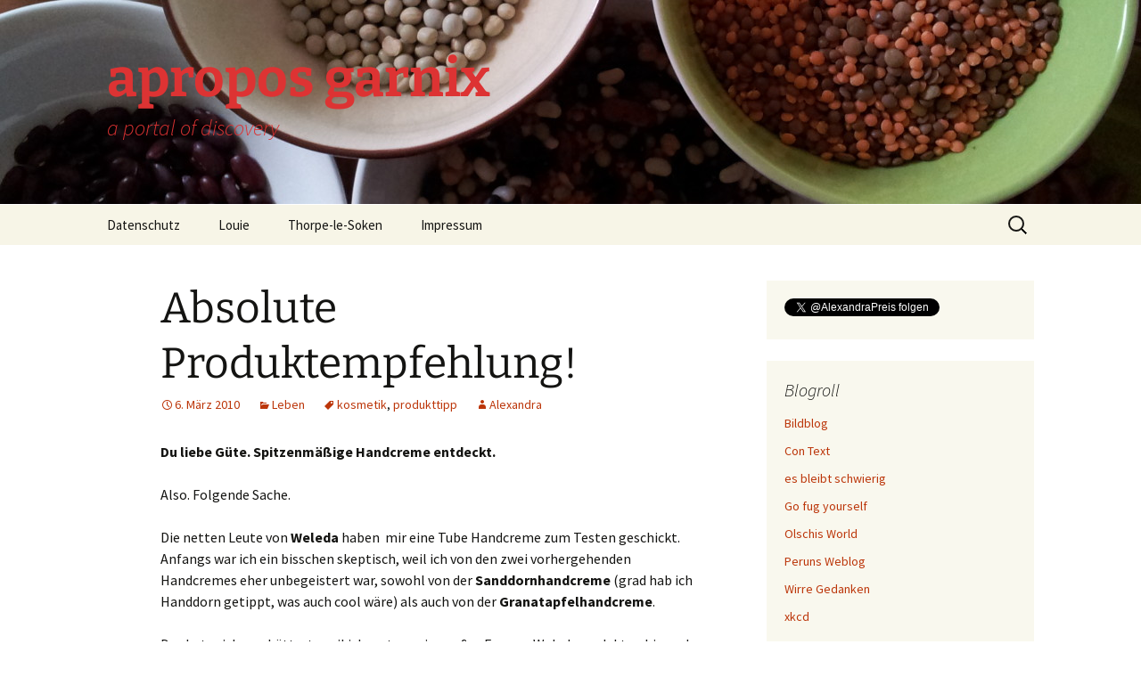

--- FILE ---
content_type: text/html; charset=UTF-8
request_url: https://www.aproposgarnix.de/2010/absolute-produktempfehlung/
body_size: 33115
content:
<!DOCTYPE html>
<html lang="de">
<head>
	<meta charset="UTF-8">
	<meta name="viewport" content="width=device-width, initial-scale=1.0">
	<title>Absolute Produktempfehlung!  | apropos garnix</title>
	<link rel="profile" href="https://gmpg.org/xfn/11">
	<link rel="pingback" href="https://www.aproposgarnix.de/xmlrpc.php">
	<meta name='robots' content='max-image-preview:large' />
<link rel="alternate" type="application/rss+xml" title="apropos garnix &raquo; Feed" href="https://www.aproposgarnix.de/feed/" />
<link rel="alternate" type="application/rss+xml" title="apropos garnix &raquo; Kommentar-Feed" href="https://www.aproposgarnix.de/comments/feed/" />
<link rel="alternate" title="oEmbed (JSON)" type="application/json+oembed" href="https://www.aproposgarnix.de/wp-json/oembed/1.0/embed?url=https%3A%2F%2Fwww.aproposgarnix.de%2F2010%2Fabsolute-produktempfehlung%2F" />
<link rel="alternate" title="oEmbed (XML)" type="text/xml+oembed" href="https://www.aproposgarnix.de/wp-json/oembed/1.0/embed?url=https%3A%2F%2Fwww.aproposgarnix.de%2F2010%2Fabsolute-produktempfehlung%2F&#038;format=xml" />
<style id='wp-img-auto-sizes-contain-inline-css'>
img:is([sizes=auto i],[sizes^="auto," i]){contain-intrinsic-size:3000px 1500px}
/*# sourceURL=wp-img-auto-sizes-contain-inline-css */
</style>
<link rel='stylesheet' id='wpra-lightbox-css' href='https://www.aproposgarnix.de/wp-content/plugins/wp-rss-aggregator/core/css/jquery-colorbox.css?ver=1.4.33' media='all' />
<style id='wp-emoji-styles-inline-css'>

	img.wp-smiley, img.emoji {
		display: inline !important;
		border: none !important;
		box-shadow: none !important;
		height: 1em !important;
		width: 1em !important;
		margin: 0 0.07em !important;
		vertical-align: -0.1em !important;
		background: none !important;
		padding: 0 !important;
	}
/*# sourceURL=wp-emoji-styles-inline-css */
</style>
<style id='wp-block-library-inline-css'>
:root{--wp-block-synced-color:#7a00df;--wp-block-synced-color--rgb:122,0,223;--wp-bound-block-color:var(--wp-block-synced-color);--wp-editor-canvas-background:#ddd;--wp-admin-theme-color:#007cba;--wp-admin-theme-color--rgb:0,124,186;--wp-admin-theme-color-darker-10:#006ba1;--wp-admin-theme-color-darker-10--rgb:0,107,160.5;--wp-admin-theme-color-darker-20:#005a87;--wp-admin-theme-color-darker-20--rgb:0,90,135;--wp-admin-border-width-focus:2px}@media (min-resolution:192dpi){:root{--wp-admin-border-width-focus:1.5px}}.wp-element-button{cursor:pointer}:root .has-very-light-gray-background-color{background-color:#eee}:root .has-very-dark-gray-background-color{background-color:#313131}:root .has-very-light-gray-color{color:#eee}:root .has-very-dark-gray-color{color:#313131}:root .has-vivid-green-cyan-to-vivid-cyan-blue-gradient-background{background:linear-gradient(135deg,#00d084,#0693e3)}:root .has-purple-crush-gradient-background{background:linear-gradient(135deg,#34e2e4,#4721fb 50%,#ab1dfe)}:root .has-hazy-dawn-gradient-background{background:linear-gradient(135deg,#faaca8,#dad0ec)}:root .has-subdued-olive-gradient-background{background:linear-gradient(135deg,#fafae1,#67a671)}:root .has-atomic-cream-gradient-background{background:linear-gradient(135deg,#fdd79a,#004a59)}:root .has-nightshade-gradient-background{background:linear-gradient(135deg,#330968,#31cdcf)}:root .has-midnight-gradient-background{background:linear-gradient(135deg,#020381,#2874fc)}:root{--wp--preset--font-size--normal:16px;--wp--preset--font-size--huge:42px}.has-regular-font-size{font-size:1em}.has-larger-font-size{font-size:2.625em}.has-normal-font-size{font-size:var(--wp--preset--font-size--normal)}.has-huge-font-size{font-size:var(--wp--preset--font-size--huge)}.has-text-align-center{text-align:center}.has-text-align-left{text-align:left}.has-text-align-right{text-align:right}.has-fit-text{white-space:nowrap!important}#end-resizable-editor-section{display:none}.aligncenter{clear:both}.items-justified-left{justify-content:flex-start}.items-justified-center{justify-content:center}.items-justified-right{justify-content:flex-end}.items-justified-space-between{justify-content:space-between}.screen-reader-text{border:0;clip-path:inset(50%);height:1px;margin:-1px;overflow:hidden;padding:0;position:absolute;width:1px;word-wrap:normal!important}.screen-reader-text:focus{background-color:#ddd;clip-path:none;color:#444;display:block;font-size:1em;height:auto;left:5px;line-height:normal;padding:15px 23px 14px;text-decoration:none;top:5px;width:auto;z-index:100000}html :where(.has-border-color){border-style:solid}html :where([style*=border-top-color]){border-top-style:solid}html :where([style*=border-right-color]){border-right-style:solid}html :where([style*=border-bottom-color]){border-bottom-style:solid}html :where([style*=border-left-color]){border-left-style:solid}html :where([style*=border-width]){border-style:solid}html :where([style*=border-top-width]){border-top-style:solid}html :where([style*=border-right-width]){border-right-style:solid}html :where([style*=border-bottom-width]){border-bottom-style:solid}html :where([style*=border-left-width]){border-left-style:solid}html :where(img[class*=wp-image-]){height:auto;max-width:100%}:where(figure){margin:0 0 1em}html :where(.is-position-sticky){--wp-admin--admin-bar--position-offset:var(--wp-admin--admin-bar--height,0px)}@media screen and (max-width:600px){html :where(.is-position-sticky){--wp-admin--admin-bar--position-offset:0px}}

/*# sourceURL=wp-block-library-inline-css */
</style><style id='global-styles-inline-css'>
:root{--wp--preset--aspect-ratio--square: 1;--wp--preset--aspect-ratio--4-3: 4/3;--wp--preset--aspect-ratio--3-4: 3/4;--wp--preset--aspect-ratio--3-2: 3/2;--wp--preset--aspect-ratio--2-3: 2/3;--wp--preset--aspect-ratio--16-9: 16/9;--wp--preset--aspect-ratio--9-16: 9/16;--wp--preset--color--black: #000000;--wp--preset--color--cyan-bluish-gray: #abb8c3;--wp--preset--color--white: #fff;--wp--preset--color--pale-pink: #f78da7;--wp--preset--color--vivid-red: #cf2e2e;--wp--preset--color--luminous-vivid-orange: #ff6900;--wp--preset--color--luminous-vivid-amber: #fcb900;--wp--preset--color--light-green-cyan: #7bdcb5;--wp--preset--color--vivid-green-cyan: #00d084;--wp--preset--color--pale-cyan-blue: #8ed1fc;--wp--preset--color--vivid-cyan-blue: #0693e3;--wp--preset--color--vivid-purple: #9b51e0;--wp--preset--color--dark-gray: #141412;--wp--preset--color--red: #bc360a;--wp--preset--color--medium-orange: #db572f;--wp--preset--color--light-orange: #ea9629;--wp--preset--color--yellow: #fbca3c;--wp--preset--color--dark-brown: #220e10;--wp--preset--color--medium-brown: #722d19;--wp--preset--color--light-brown: #eadaa6;--wp--preset--color--beige: #e8e5ce;--wp--preset--color--off-white: #f7f5e7;--wp--preset--gradient--vivid-cyan-blue-to-vivid-purple: linear-gradient(135deg,rgb(6,147,227) 0%,rgb(155,81,224) 100%);--wp--preset--gradient--light-green-cyan-to-vivid-green-cyan: linear-gradient(135deg,rgb(122,220,180) 0%,rgb(0,208,130) 100%);--wp--preset--gradient--luminous-vivid-amber-to-luminous-vivid-orange: linear-gradient(135deg,rgb(252,185,0) 0%,rgb(255,105,0) 100%);--wp--preset--gradient--luminous-vivid-orange-to-vivid-red: linear-gradient(135deg,rgb(255,105,0) 0%,rgb(207,46,46) 100%);--wp--preset--gradient--very-light-gray-to-cyan-bluish-gray: linear-gradient(135deg,rgb(238,238,238) 0%,rgb(169,184,195) 100%);--wp--preset--gradient--cool-to-warm-spectrum: linear-gradient(135deg,rgb(74,234,220) 0%,rgb(151,120,209) 20%,rgb(207,42,186) 40%,rgb(238,44,130) 60%,rgb(251,105,98) 80%,rgb(254,248,76) 100%);--wp--preset--gradient--blush-light-purple: linear-gradient(135deg,rgb(255,206,236) 0%,rgb(152,150,240) 100%);--wp--preset--gradient--blush-bordeaux: linear-gradient(135deg,rgb(254,205,165) 0%,rgb(254,45,45) 50%,rgb(107,0,62) 100%);--wp--preset--gradient--luminous-dusk: linear-gradient(135deg,rgb(255,203,112) 0%,rgb(199,81,192) 50%,rgb(65,88,208) 100%);--wp--preset--gradient--pale-ocean: linear-gradient(135deg,rgb(255,245,203) 0%,rgb(182,227,212) 50%,rgb(51,167,181) 100%);--wp--preset--gradient--electric-grass: linear-gradient(135deg,rgb(202,248,128) 0%,rgb(113,206,126) 100%);--wp--preset--gradient--midnight: linear-gradient(135deg,rgb(2,3,129) 0%,rgb(40,116,252) 100%);--wp--preset--gradient--autumn-brown: linear-gradient(135deg, rgba(226,45,15,1) 0%, rgba(158,25,13,1) 100%);--wp--preset--gradient--sunset-yellow: linear-gradient(135deg, rgba(233,139,41,1) 0%, rgba(238,179,95,1) 100%);--wp--preset--gradient--light-sky: linear-gradient(135deg,rgba(228,228,228,1.0) 0%,rgba(208,225,252,1.0) 100%);--wp--preset--gradient--dark-sky: linear-gradient(135deg,rgba(0,0,0,1.0) 0%,rgba(56,61,69,1.0) 100%);--wp--preset--font-size--small: 13px;--wp--preset--font-size--medium: 20px;--wp--preset--font-size--large: 36px;--wp--preset--font-size--x-large: 42px;--wp--preset--spacing--20: 0.44rem;--wp--preset--spacing--30: 0.67rem;--wp--preset--spacing--40: 1rem;--wp--preset--spacing--50: 1.5rem;--wp--preset--spacing--60: 2.25rem;--wp--preset--spacing--70: 3.38rem;--wp--preset--spacing--80: 5.06rem;--wp--preset--shadow--natural: 6px 6px 9px rgba(0, 0, 0, 0.2);--wp--preset--shadow--deep: 12px 12px 50px rgba(0, 0, 0, 0.4);--wp--preset--shadow--sharp: 6px 6px 0px rgba(0, 0, 0, 0.2);--wp--preset--shadow--outlined: 6px 6px 0px -3px rgb(255, 255, 255), 6px 6px rgb(0, 0, 0);--wp--preset--shadow--crisp: 6px 6px 0px rgb(0, 0, 0);}:where(.is-layout-flex){gap: 0.5em;}:where(.is-layout-grid){gap: 0.5em;}body .is-layout-flex{display: flex;}.is-layout-flex{flex-wrap: wrap;align-items: center;}.is-layout-flex > :is(*, div){margin: 0;}body .is-layout-grid{display: grid;}.is-layout-grid > :is(*, div){margin: 0;}:where(.wp-block-columns.is-layout-flex){gap: 2em;}:where(.wp-block-columns.is-layout-grid){gap: 2em;}:where(.wp-block-post-template.is-layout-flex){gap: 1.25em;}:where(.wp-block-post-template.is-layout-grid){gap: 1.25em;}.has-black-color{color: var(--wp--preset--color--black) !important;}.has-cyan-bluish-gray-color{color: var(--wp--preset--color--cyan-bluish-gray) !important;}.has-white-color{color: var(--wp--preset--color--white) !important;}.has-pale-pink-color{color: var(--wp--preset--color--pale-pink) !important;}.has-vivid-red-color{color: var(--wp--preset--color--vivid-red) !important;}.has-luminous-vivid-orange-color{color: var(--wp--preset--color--luminous-vivid-orange) !important;}.has-luminous-vivid-amber-color{color: var(--wp--preset--color--luminous-vivid-amber) !important;}.has-light-green-cyan-color{color: var(--wp--preset--color--light-green-cyan) !important;}.has-vivid-green-cyan-color{color: var(--wp--preset--color--vivid-green-cyan) !important;}.has-pale-cyan-blue-color{color: var(--wp--preset--color--pale-cyan-blue) !important;}.has-vivid-cyan-blue-color{color: var(--wp--preset--color--vivid-cyan-blue) !important;}.has-vivid-purple-color{color: var(--wp--preset--color--vivid-purple) !important;}.has-black-background-color{background-color: var(--wp--preset--color--black) !important;}.has-cyan-bluish-gray-background-color{background-color: var(--wp--preset--color--cyan-bluish-gray) !important;}.has-white-background-color{background-color: var(--wp--preset--color--white) !important;}.has-pale-pink-background-color{background-color: var(--wp--preset--color--pale-pink) !important;}.has-vivid-red-background-color{background-color: var(--wp--preset--color--vivid-red) !important;}.has-luminous-vivid-orange-background-color{background-color: var(--wp--preset--color--luminous-vivid-orange) !important;}.has-luminous-vivid-amber-background-color{background-color: var(--wp--preset--color--luminous-vivid-amber) !important;}.has-light-green-cyan-background-color{background-color: var(--wp--preset--color--light-green-cyan) !important;}.has-vivid-green-cyan-background-color{background-color: var(--wp--preset--color--vivid-green-cyan) !important;}.has-pale-cyan-blue-background-color{background-color: var(--wp--preset--color--pale-cyan-blue) !important;}.has-vivid-cyan-blue-background-color{background-color: var(--wp--preset--color--vivid-cyan-blue) !important;}.has-vivid-purple-background-color{background-color: var(--wp--preset--color--vivid-purple) !important;}.has-black-border-color{border-color: var(--wp--preset--color--black) !important;}.has-cyan-bluish-gray-border-color{border-color: var(--wp--preset--color--cyan-bluish-gray) !important;}.has-white-border-color{border-color: var(--wp--preset--color--white) !important;}.has-pale-pink-border-color{border-color: var(--wp--preset--color--pale-pink) !important;}.has-vivid-red-border-color{border-color: var(--wp--preset--color--vivid-red) !important;}.has-luminous-vivid-orange-border-color{border-color: var(--wp--preset--color--luminous-vivid-orange) !important;}.has-luminous-vivid-amber-border-color{border-color: var(--wp--preset--color--luminous-vivid-amber) !important;}.has-light-green-cyan-border-color{border-color: var(--wp--preset--color--light-green-cyan) !important;}.has-vivid-green-cyan-border-color{border-color: var(--wp--preset--color--vivid-green-cyan) !important;}.has-pale-cyan-blue-border-color{border-color: var(--wp--preset--color--pale-cyan-blue) !important;}.has-vivid-cyan-blue-border-color{border-color: var(--wp--preset--color--vivid-cyan-blue) !important;}.has-vivid-purple-border-color{border-color: var(--wp--preset--color--vivid-purple) !important;}.has-vivid-cyan-blue-to-vivid-purple-gradient-background{background: var(--wp--preset--gradient--vivid-cyan-blue-to-vivid-purple) !important;}.has-light-green-cyan-to-vivid-green-cyan-gradient-background{background: var(--wp--preset--gradient--light-green-cyan-to-vivid-green-cyan) !important;}.has-luminous-vivid-amber-to-luminous-vivid-orange-gradient-background{background: var(--wp--preset--gradient--luminous-vivid-amber-to-luminous-vivid-orange) !important;}.has-luminous-vivid-orange-to-vivid-red-gradient-background{background: var(--wp--preset--gradient--luminous-vivid-orange-to-vivid-red) !important;}.has-very-light-gray-to-cyan-bluish-gray-gradient-background{background: var(--wp--preset--gradient--very-light-gray-to-cyan-bluish-gray) !important;}.has-cool-to-warm-spectrum-gradient-background{background: var(--wp--preset--gradient--cool-to-warm-spectrum) !important;}.has-blush-light-purple-gradient-background{background: var(--wp--preset--gradient--blush-light-purple) !important;}.has-blush-bordeaux-gradient-background{background: var(--wp--preset--gradient--blush-bordeaux) !important;}.has-luminous-dusk-gradient-background{background: var(--wp--preset--gradient--luminous-dusk) !important;}.has-pale-ocean-gradient-background{background: var(--wp--preset--gradient--pale-ocean) !important;}.has-electric-grass-gradient-background{background: var(--wp--preset--gradient--electric-grass) !important;}.has-midnight-gradient-background{background: var(--wp--preset--gradient--midnight) !important;}.has-small-font-size{font-size: var(--wp--preset--font-size--small) !important;}.has-medium-font-size{font-size: var(--wp--preset--font-size--medium) !important;}.has-large-font-size{font-size: var(--wp--preset--font-size--large) !important;}.has-x-large-font-size{font-size: var(--wp--preset--font-size--x-large) !important;}
/*# sourceURL=global-styles-inline-css */
</style>

<style id='classic-theme-styles-inline-css'>
/*! This file is auto-generated */
.wp-block-button__link{color:#fff;background-color:#32373c;border-radius:9999px;box-shadow:none;text-decoration:none;padding:calc(.667em + 2px) calc(1.333em + 2px);font-size:1.125em}.wp-block-file__button{background:#32373c;color:#fff;text-decoration:none}
/*# sourceURL=/wp-includes/css/classic-themes.min.css */
</style>
<link rel='stylesheet' id='twentythirteen-fonts-css' href='https://www.aproposgarnix.de/wp-content/themes/twentythirteen/fonts/source-sans-pro-plus-bitter.css?ver=20230328' media='all' />
<link rel='stylesheet' id='genericons-css' href='https://www.aproposgarnix.de/wp-content/themes/twentythirteen/genericons/genericons.css?ver=20251101' media='all' />
<link rel='stylesheet' id='twentythirteen-style-css' href='https://www.aproposgarnix.de/wp-content/themes/twentythirteen/style.css?ver=20251202' media='all' />
<link rel='stylesheet' id='twentythirteen-block-style-css' href='https://www.aproposgarnix.de/wp-content/themes/twentythirteen/css/blocks.css?ver=20240520' media='all' />
<script src="https://www.aproposgarnix.de/wp-includes/js/jquery/jquery.min.js?ver=3.7.1" id="jquery-core-js"></script>
<script src="https://www.aproposgarnix.de/wp-includes/js/jquery/jquery-migrate.min.js?ver=3.4.1" id="jquery-migrate-js"></script>
<script src="https://www.aproposgarnix.de/wp-content/themes/twentythirteen/js/functions.js?ver=20250727" id="twentythirteen-script-js" defer data-wp-strategy="defer"></script>
<link rel="https://api.w.org/" href="https://www.aproposgarnix.de/wp-json/" /><link rel="alternate" title="JSON" type="application/json" href="https://www.aproposgarnix.de/wp-json/wp/v2/posts/942" /><link rel="EditURI" type="application/rsd+xml" title="RSD" href="https://www.aproposgarnix.de/xmlrpc.php?rsd" />
<meta name="generator" content="WordPress 6.9" />
<link rel="canonical" href="https://www.aproposgarnix.de/2010/absolute-produktempfehlung/" />
<link rel='shortlink' href='https://www.aproposgarnix.de/?p=942' />
<style>.recentcomments a{display:inline !important;padding:0 !important;margin:0 !important;}</style>	<style type="text/css" id="twentythirteen-header-css">
		.site-header {
		background: url(https://www.aproposgarnix.de/wp-content/2013/08/cropped-pulse.jpg) no-repeat scroll top;
		background-size: 1600px auto;
	}
	@media (max-width: 767px) {
		.site-header {
			background-size: 768px auto;
		}
	}
	@media (max-width: 359px) {
		.site-header {
			background-size: 360px auto;
		}
	}
				.site-title,
		.site-description {
			color: #dd3333;
		}
		</style>
	</head>

<body class="wp-singular post-template-default single single-post postid-942 single-format-standard wp-embed-responsive wp-theme-twentythirteen sidebar">
		<div id="page" class="hfeed site">
		<a class="screen-reader-text skip-link" href="#content">
			Zum Inhalt springen		</a>
		<header id="masthead" class="site-header">
						<a class="home-link" href="https://www.aproposgarnix.de/" rel="home" >
									<h1 class="site-title">apropos garnix</h1>
													<h2 class="site-description">a portal of discovery</h2>
							</a>

			<div id="navbar" class="navbar">
				<nav id="site-navigation" class="navigation main-navigation">
					<button class="menu-toggle">Menü</button>
					<div id="primary-menu" class="nav-menu"><ul>
<li class="page_item page-item-5201"><a href="https://www.aproposgarnix.de/datenschutzerklaerung/">Datenschutz</a></li>
<li class="page_item page-item-4066"><a href="https://www.aproposgarnix.de/louie/">Louie</a></li>
<li class="page_item page-item-196"><a href="https://www.aproposgarnix.de/thorpe-le-soken/">Thorpe-le-Soken</a></li>
<li class="page_item page-item-192"><a href="https://www.aproposgarnix.de/impressum/">Impressum</a></li>
</ul></div>
					<form role="search" method="get" class="search-form" action="https://www.aproposgarnix.de/">
				<label>
					<span class="screen-reader-text">Suche nach:</span>
					<input type="search" class="search-field" placeholder="Suchen …" value="" name="s" />
				</label>
				<input type="submit" class="search-submit" value="Suchen" />
			</form>				</nav><!-- #site-navigation -->
			</div><!-- #navbar -->
		</header><!-- #masthead -->

		<div id="main" class="site-main">

	<div id="primary" class="content-area">
		<div id="content" class="site-content" role="main">

			
				
<article id="post-942" class="post-942 post type-post status-publish format-standard hentry category-leben tag-kosmetik tag-produkttipp">
	<header class="entry-header">
		
				<h1 class="entry-title">Absolute Produktempfehlung!</h1>
		
		<div class="entry-meta">
			<span class="date"><a href="https://www.aproposgarnix.de/2010/absolute-produktempfehlung/" title="Permalink zu Absolute Produktempfehlung!" rel="bookmark"><time class="entry-date" datetime="2010-03-06T18:04:38+01:00">6. März 2010</time></a></span><span class="categories-links"><a href="https://www.aproposgarnix.de/kategorien/leben/" rel="category tag">Leben</a></span><span class="tags-links"><a href="https://www.aproposgarnix.de/tag/kosmetik/" rel="tag">kosmetik</a>, <a href="https://www.aproposgarnix.de/tag/produkttipp/" rel="tag">produkttipp</a></span><span class="author vcard"><a class="url fn n" href="https://www.aproposgarnix.de/author/admin/" title="Alle Beiträge von Alexandra anzeigen" rel="author">Alexandra</a></span>					</div><!-- .entry-meta -->
	</header><!-- .entry-header -->

		<div class="entry-content">
		<p><strong>Du liebe Güte. Spitzenmäßige Handcreme entdeckt.</strong></p>
<p>Also. Folgende Sache.</p>
<p>Die netten Leute von <strong>Weleda </strong>haben  mir eine Tube Handcreme zum Testen geschickt. Anfangs war ich ein bisschen skeptisch, weil ich von den zwei vorhergehenden Handcremes eher unbegeistert war, sowohl von der <strong>Sanddornhandcreme </strong>(grad hab ich Handdorn getippt, was auch cool wäre) als auch von der <strong>Granatapfelhandcreme</strong>.</p>
<p>Das hat mich erschüttert, weil ich erstens ein großer Fan von Weledaprodukten bin und zweitens <strong>Sanddorn </strong>und <strong>Granatapfel </strong>sehr mag. Handdorn war irgendwie bröslig auf der Haut, Granatapfel eher klebrig. Richtig feuchtigkeitsspendend war keine der Cremes.</p>
<p>Die <a href="http://weleda.de/Naturkosmetik/Koerperpflege/Hautpflege/CitrusHandNagelcreme.html" target="_blank">Citrushandcreme</a> riecht genauso wie die anderen Citrusprodukte &#8211; frisch und zitrussig (Nebenbemerkung: Die netten Weledas haben Probegrößen des Citrusduschgels und des Körperöls beigelegt!). Die Cremeist enorm fest in der Konsistenz, aber wenn sie erst mal eingezogen ist &#8230; whoah Nelly.</p>
<p>Ich hab sie erst seit zwei Tagen, aber ich bin schon total begeistert. Mein Hände und Fingernägel sind zur Zeit in furchtbarem Zustand, aber die Creme macht die Hände doch sehr<strong> geschmeidig und streichelbar</strong>. Ich verwende sie abends vor dem Ins-Bett-Gehen, und am nächsten Tag hab ich tatsächlich rund um die Uhr einen deutlich gepflegteren Eindruck als mit anderen Cremes.</p>
<p><em><strong>Apropos Sanddorn</strong></em>: Ich habe ein Sanddornöl, das enorm fruchtig und lecker ist &#8211; ideal für die bitteren Wintersalate. Kann man auch gut als Körperöl hernehmen. Und das Granatapfelkörperöl von Weleda ist auch klasse. Ich habe nur ein Beef mit der Handcreme.</p>
<p>Wer möchte, kann den Weledas auf <a href="http://twitter.com/Weleda_Kosmetik" target="_blank">Twitter</a> folgen, das ist ganz interessant und informativ. Ich weiß nicht ob die Corporate Identity es bei denen verbietet, aber das wirkt noch ein bisschen unentspannt.</p>
<p>Sehr viel interaktiver und lebhafter macht das <strong>dm-alverde</strong>. Die <a href="http://twitter.com/dm_alverde" target="_blank">twittern</a> und sind auch auf <a href="http://www.facebook.com/?ref=home#!/pages/alverde-NATURKOSMETIK/247046691118?ref=ts" target="_blank">Facebook</a> unterwegs und pflegen den Kundenkontakt mehr als vorbildlich. <strong>Volle Punktzahl für Kundenpflege in Social Media! </strong></p>
	</div><!-- .entry-content -->
	
	<footer class="entry-meta">
		
			</footer><!-- .entry-meta -->
</article><!-- #post -->
						<nav class="navigation post-navigation">
		<h1 class="screen-reader-text">
			Beitragsnavigation		</h1>
		<div class="nav-links">

			<a href="https://www.aproposgarnix.de/2010/eine-durchsage-in-eigener-sache/" rel="prev"><span class="meta-nav">&larr;</span> Eine Durchsage in eigener Sache</a>			<a href="https://www.aproposgarnix.de/2010/abendsnack/" rel="next">Abendsnack <span class="meta-nav">&rarr;</span></a>
		</div><!-- .nav-links -->
	</nav><!-- .navigation -->
						
<div id="comments" class="comments-area">

	
	
</div><!-- #comments -->

			
		</div><!-- #content -->
	</div><!-- #primary -->

	<div id="tertiary" class="sidebar-container" role="complementary">
		<div class="sidebar-inner">
			<div class="widget-area">
				<aside id="custom_html-2" class="widget_text widget widget_custom_html"><div class="textwidget custom-html-widget"><a href="https://twitter.com/AlexandraPreis" class="twitter-follow-button" data-show-count="false" data-lang="de">@AlexandraPreis folgen</a>
<script>!function(d,s,id){var js,fjs=d.getElementsByTagName(s)[0],p=/^http:/.test(d.location)?'http':'https';if(!d.getElementById(id)){js=d.createElement(s);js.id=id;js.src=p+'://platform.twitter.com/widgets.js';fjs.parentNode.insertBefore(js,fjs);}}(document, 'script', 'twitter-wjs');</script>
</div></aside><aside id="linkcat-2" class="widget widget_links"><h3 class="widget-title">Blogroll</h3>
	<ul class='xoxo blogroll'>
<li><a href="http://www.bildblog.de/" title="Ein Watchblog für deutsche Medien" target="_blank">Bildblog</a></li>
<li><a href="http://www.scilogs.de/chrono/blog/con-text" rel="friend" title="Wörter brauchen Gesellschaft" target="_blank">Con Text</a></li>
<li><a href="http://www.dh2publishing.info" title="wherever my whimsy takes me" target="_blank">es bleibt schwierig</a></li>
<li><a href="http://gofugyourself.celebuzz.com/" title="fugly is the new pretty" target="_blank">Go fug yourself</a></li>
<li><a href="http://www.olschis-world.de/wp/" rel="contact" title="olschoks Geschichten aus aller Welt" target="_blank">Olschis World</a></li>
<li><a href="http://www.perun.net/" title="Das Blog von Vladimir Simovic, viel zu WordPress" target="_blank">Peruns Weblog</a></li>
<li><a href="http://mikemacapple.wordpress.com/" rel="met" title="mikemacapple versucht, seine wirren Gedanken in Worte zu fassen" target="_blank">Wirre Gedanken</a></li>
<li><a href="http://xkcd.com/" title="A webcomic of romance, sarcasm, math, and language." target="_blank">xkcd</a></li>

	</ul>
</aside>
<aside id="linkcat-9" class="widget widget_links"><h3 class="widget-title">Schamlose Werbung</h3>
	<ul class='xoxo blogroll'>
<li><a href="http://www.alexandrapreis.de" target="_blank">Alexandra Preis</a></li>
<li><a href="http://www.archinovum.de" rel="friend met" title="grafik &amp; design" target="_blank">archinoVum | grafik &amp; design</a></li>
<li><a href="http://www.lachenmair.com" rel="met" title="IT-Consulting für kleine und mittelständische Unternehmen" target="_blank">lachenmair.info &#8211; IT-consulting</a></li>
<li><a href="http://www.traveloca.com" title="deine Reisecommunity" target="_blank">traveloca</a></li>
<li><a href="http://dh2publishing.info/" title="Fotos &#8211; Texte &#8211; Kreativberatung" target="_blank">[DH² Publishing]</a></li>

	</ul>
</aside>
			</div><!-- .widget-area -->
		</div><!-- .sidebar-inner -->
	</div><!-- #tertiary -->

		</div><!-- #main -->
		<footer id="colophon" class="site-footer">
				<div id="secondary" class="sidebar-container" role="complementary">
		<div class="widget-area">
			<aside id="recent-comments-3" class="widget widget_recent_comments"><h3 class="widget-title">Neueste Kommentare</h3><nav aria-label="Neueste Kommentare"><ul id="recentcomments"><li class="recentcomments"><span class="comment-author-link"><a href="https://cleoclindamycin.com/" class="url" rel="ugc external nofollow">clindamycin 150mg</a></span> bei <a href="https://www.aproposgarnix.de/louie/#comment-66916">Louie</a></li><li class="recentcomments"><span class="comment-author-link"><a href="http://www.aproposgarnix.de" class="url" rel="ugc">Alexandra</a></span> bei <a href="https://www.aproposgarnix.de/2017/auch-heuer-wieder-frauentag/#comment-66907">Auch heuer wieder: Internationaler Frauentag.</a></li><li class="recentcomments"><span class="comment-author-link"><a href="http://www.aproposgarnix.de" class="url" rel="ugc">Alexandra</a></span> bei <a href="https://www.aproposgarnix.de/2017/auch-heuer-wieder-frauentag/#comment-66906">Auch heuer wieder: Internationaler Frauentag.</a></li><li class="recentcomments"><span class="comment-author-link"><a href="http://www.wockensolle.de" class="url" rel="ugc external nofollow">Cornelie Müller-Gödecke</a></span> bei <a href="https://www.aproposgarnix.de/2017/auch-heuer-wieder-frauentag/#comment-66905">Auch heuer wieder: Internationaler Frauentag.</a></li><li class="recentcomments"><span class="comment-author-link"><a href="http://www.wockensolle.de" class="url" rel="ugc external nofollow">Cornelie Müller-Gödecke</a></span> bei <a href="https://www.aproposgarnix.de/2017/auch-heuer-wieder-frauentag/#comment-66904">Auch heuer wieder: Internationaler Frauentag.</a></li></ul></nav></aside>		</div><!-- .widget-area -->
	</div><!-- #secondary -->

			<div class="site-info">
								<a class="privacy-policy-link" href="https://www.aproposgarnix.de/datenschutzerklaerung/" rel="privacy-policy">Datenschutz</a><span role="separator" aria-hidden="true"></span>				<a href="https://de.wordpress.org/" class="imprint">
					Mit Stolz präsentiert von WordPress				</a>
			</div><!-- .site-info -->
		</footer><!-- #colophon -->
	</div><!-- #page -->

	<script type="speculationrules">
{"prefetch":[{"source":"document","where":{"and":[{"href_matches":"/*"},{"not":{"href_matches":["/wp-*.php","/wp-admin/*","/wp-content/*","/wp-content/plugins/*","/wp-content/themes/twentythirteen/*","/*\\?(.+)"]}},{"not":{"selector_matches":"a[rel~=\"nofollow\"]"}},{"not":{"selector_matches":".no-prefetch, .no-prefetch a"}}]},"eagerness":"conservative"}]}
</script>
<script src="https://www.aproposgarnix.de/wp-includes/js/imagesloaded.min.js?ver=5.0.0" id="imagesloaded-js"></script>
<script src="https://www.aproposgarnix.de/wp-includes/js/masonry.min.js?ver=4.2.2" id="masonry-js"></script>
<script src="https://www.aproposgarnix.de/wp-includes/js/jquery/jquery.masonry.min.js?ver=3.1.2b" id="jquery-masonry-js"></script>
<script id="wp-emoji-settings" type="application/json">
{"baseUrl":"https://s.w.org/images/core/emoji/17.0.2/72x72/","ext":".png","svgUrl":"https://s.w.org/images/core/emoji/17.0.2/svg/","svgExt":".svg","source":{"concatemoji":"https://www.aproposgarnix.de/wp-includes/js/wp-emoji-release.min.js?ver=6.9"}}
</script>
<script type="module">
/*! This file is auto-generated */
const a=JSON.parse(document.getElementById("wp-emoji-settings").textContent),o=(window._wpemojiSettings=a,"wpEmojiSettingsSupports"),s=["flag","emoji"];function i(e){try{var t={supportTests:e,timestamp:(new Date).valueOf()};sessionStorage.setItem(o,JSON.stringify(t))}catch(e){}}function c(e,t,n){e.clearRect(0,0,e.canvas.width,e.canvas.height),e.fillText(t,0,0);t=new Uint32Array(e.getImageData(0,0,e.canvas.width,e.canvas.height).data);e.clearRect(0,0,e.canvas.width,e.canvas.height),e.fillText(n,0,0);const a=new Uint32Array(e.getImageData(0,0,e.canvas.width,e.canvas.height).data);return t.every((e,t)=>e===a[t])}function p(e,t){e.clearRect(0,0,e.canvas.width,e.canvas.height),e.fillText(t,0,0);var n=e.getImageData(16,16,1,1);for(let e=0;e<n.data.length;e++)if(0!==n.data[e])return!1;return!0}function u(e,t,n,a){switch(t){case"flag":return n(e,"\ud83c\udff3\ufe0f\u200d\u26a7\ufe0f","\ud83c\udff3\ufe0f\u200b\u26a7\ufe0f")?!1:!n(e,"\ud83c\udde8\ud83c\uddf6","\ud83c\udde8\u200b\ud83c\uddf6")&&!n(e,"\ud83c\udff4\udb40\udc67\udb40\udc62\udb40\udc65\udb40\udc6e\udb40\udc67\udb40\udc7f","\ud83c\udff4\u200b\udb40\udc67\u200b\udb40\udc62\u200b\udb40\udc65\u200b\udb40\udc6e\u200b\udb40\udc67\u200b\udb40\udc7f");case"emoji":return!a(e,"\ud83e\u1fac8")}return!1}function f(e,t,n,a){let r;const o=(r="undefined"!=typeof WorkerGlobalScope&&self instanceof WorkerGlobalScope?new OffscreenCanvas(300,150):document.createElement("canvas")).getContext("2d",{willReadFrequently:!0}),s=(o.textBaseline="top",o.font="600 32px Arial",{});return e.forEach(e=>{s[e]=t(o,e,n,a)}),s}function r(e){var t=document.createElement("script");t.src=e,t.defer=!0,document.head.appendChild(t)}a.supports={everything:!0,everythingExceptFlag:!0},new Promise(t=>{let n=function(){try{var e=JSON.parse(sessionStorage.getItem(o));if("object"==typeof e&&"number"==typeof e.timestamp&&(new Date).valueOf()<e.timestamp+604800&&"object"==typeof e.supportTests)return e.supportTests}catch(e){}return null}();if(!n){if("undefined"!=typeof Worker&&"undefined"!=typeof OffscreenCanvas&&"undefined"!=typeof URL&&URL.createObjectURL&&"undefined"!=typeof Blob)try{var e="postMessage("+f.toString()+"("+[JSON.stringify(s),u.toString(),c.toString(),p.toString()].join(",")+"));",a=new Blob([e],{type:"text/javascript"});const r=new Worker(URL.createObjectURL(a),{name:"wpTestEmojiSupports"});return void(r.onmessage=e=>{i(n=e.data),r.terminate(),t(n)})}catch(e){}i(n=f(s,u,c,p))}t(n)}).then(e=>{for(const n in e)a.supports[n]=e[n],a.supports.everything=a.supports.everything&&a.supports[n],"flag"!==n&&(a.supports.everythingExceptFlag=a.supports.everythingExceptFlag&&a.supports[n]);var t;a.supports.everythingExceptFlag=a.supports.everythingExceptFlag&&!a.supports.flag,a.supports.everything||((t=a.source||{}).concatemoji?r(t.concatemoji):t.wpemoji&&t.twemoji&&(r(t.twemoji),r(t.wpemoji)))});
//# sourceURL=https://www.aproposgarnix.de/wp-includes/js/wp-emoji-loader.min.js
</script>
</body>
</html>
